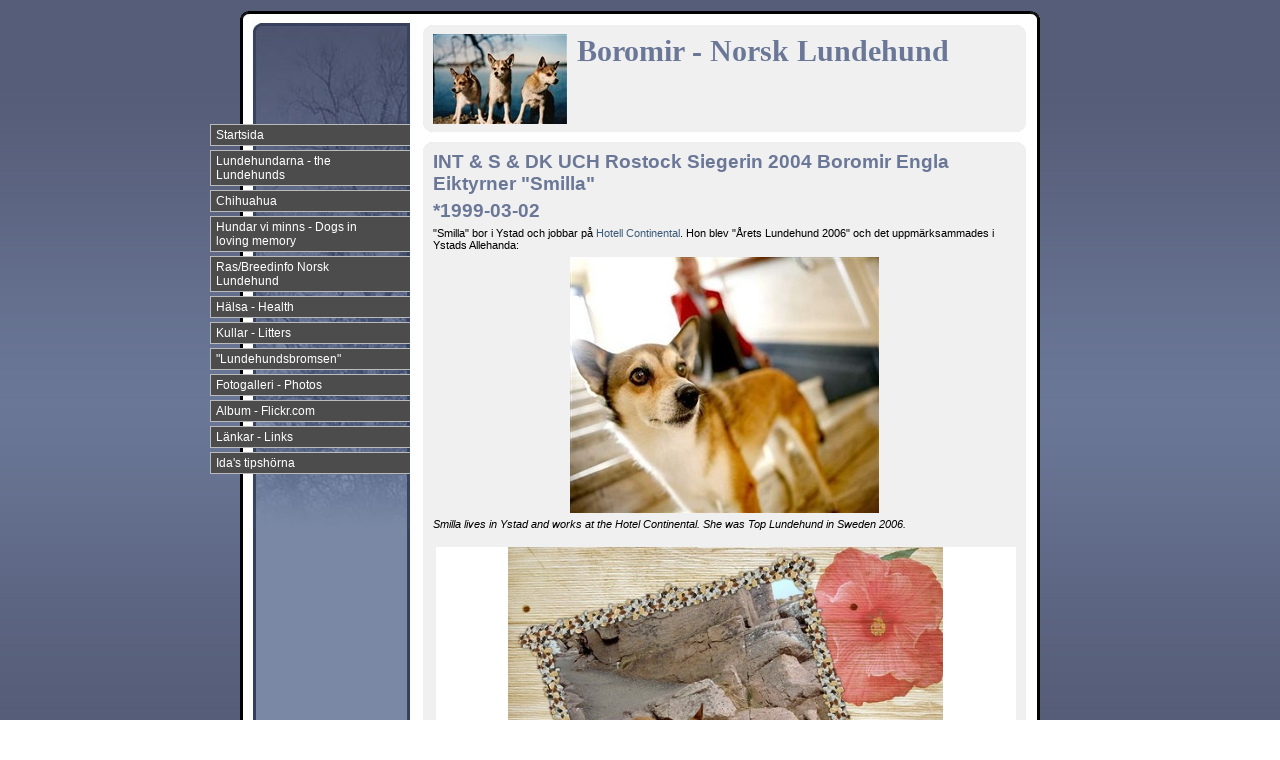

--- FILE ---
content_type: text/html; charset=UTF-8
request_url: http://boromir.dinstudio.se/gallery_75.html
body_size: 9410
content:

<!DOCTYPE html PUBLIC "-//W3C//DTD XHTML 1.0 Transitional//EN" "http://www.w3.org/TR/xhtml1/DTD/xhtml1-transitional.dtd">
<html xmlns="http://www.w3.org/1999/xhtml" xmlns:fb="http://ogp.me/ns/fb#">
<head id="ctl00_head_">
<meta name="description" content=""Smilla" bor i Ystad och jobbar på Hotell Continental. Hon blev "Årets Lundehund 2006" och det uppmärksammades i Ystads Allehanda:  Smilla lives in Ys..." />
<meta property="og:description" content=""Smilla" bor i Ystad och jobbar på Hotell Continental. Hon blev "Årets Lundehund 2006" och det uppmärksammades i Ystads Allehanda:  Smilla lives in Ys..." />
<meta property="og:image" content="http://boromir.dinstudio.se/files/120x120/Smillaystadtidning.jpg" />
<meta property="og:title" content="B. Engla Eiktyrner - Boromir" />
<meta property="og:site_name" content="Boromir" />
<meta property="og:url" content="http://boromir.dinstudio.se/gallery_75.html" />
<link rel="canonical" href="http://boromir.dinstudio.se/gallery_75.html" />
<link id="ctl00_functionCss_" rel="stylesheet" href="/resources/4.4/functions/global.css" type="text/css" media="all"></link>
<link id="ctl00_templateCss_" rel="stylesheet" href="/resources/4.4/templates/autumn/style.css" type="text/css" media="all"></link>
<link id="ctl00_contentCss_" rel="stylesheet" href="/resources/4.4/templates/autumn/content.css" type="text/css" media="all"></link>
<link id="ctl00_themeCss_" rel="stylesheet" href="/resources/4.4/templates/autumn/blue/style.css" type="text/css" media="all"></link>


<link id="ctl00_customBackgroundCss_" rel="stylesheet" href="custom-background.css?t=" type="text/css" media="all"></link>
<link id="ctl00_customContentCss_" rel="stylesheet" href="custom-content.css?t=" type="text/css" media="all"></link>
<link id="ctl00_customStyleCss_" rel="stylesheet" href="custom-style.css?t=638267897991828359" type="text/css" media="all"></link>
<title>
	B. Engla Eiktyrner - Boromir
</title><meta http-equiv="Content-Type" content="text/html; charset=utf-8" />
    <script type="text/javascript" src="/resources/scripts/jquery-1.4.1.min.js"></script>
    <script type="text/javascript" src="/resources/scripts/jquery.ui-1.7.2/js/jquery-ui-1.7.2.custom.min.js"></script>
    <script type="text/javascript" src="/resources/scripts/jquery.ui-1.7.2/js/jquery-ui-i18n.js"></script>
    <script type="text/javascript" src="/resources/scripts/jquery.tools.min.js"></script>
    <script type="text/javascript" src="/resources/scripts/gallery/jquery.hotkeys-0.7.8.js"></script>
    <script type="text/javascript" src="/resources/scripts/gallery/jquery.easing.1.3.js"></script>
    <script type="text/javascript" src="/resources/scripts/gallery/jquery.ds.animate.clip-1.0.js"></script>
    <script type="text/javascript" src="/resources/scripts/gallery/jquery.ds.imageview-1.2.js"></script>
    <script type="text/javascript" src="/resources/scripts/gallery/jquery.ds.transition-1.0.1.js"></script>
    <script type="text/javascript" src="/resources/scripts/gallery/jquery.ds.fixiebackground-1.0.js"></script>

<!--[if lte IE 6]>
<script type="text/javascript" src="/resources/scripts/selectivizr-min.js"></script>
<script type="text/javascript" src="/resources/scripts/fixie6/jquery.ifixpng2-3.1.2.js"></script>
<script type="text/javascript">
$(function(){
    $.ifixpng('/resources/scripts/fixie6/blank.gif');
    $('img[src$=.png]').ifixpng();
});
</script>
<![endif]-->

</head>
<body>
    <div id="fb-root"></div>
    <form name="aspnetForm" method="post" action="#" id="aspnetForm">
<div>
<input type="hidden" name="__VIEWSTATE" id="__VIEWSTATE" value="/wEPDwUKLTcwMjg3NTU0NGRk" />
</div>


<script src="/resources/scripts/counter-1.1.js" type="text/javascript"></script>
    
    
    
    
    
    
        <div class="Container">
            <div class="ctl">
            </div>
            <div class="ctr">
            </div>
            <div class="cbody">
                <div class="ctclear">
                </div>



		        <table class="ContainerTable">
			        <tr>
				        <td class="NavigatorColumn">
                            <div class="NavigatorContainer">
                                <div id="ctl00_PageMenu" class="PageMenu">
	<div class="Padding">
		<script type="text/javascript">
				
                //<![CDATA[
                $(function() {
                    $("ul.DropMenu li" || "ul.TemplateMenu li").mouseover(function() {
                        $(this).addClass("sfhover");
                    }).mouseout(function() {
                        $(this).removeClass("sfhover");
                    });

                    var current;
                    var r = new RegExp("^(?:(http(s?))\:\/\/[^/?#]+)(\/[^\r\n]*)");
                    if (r.exec(location.href))
                        current = RegExp.$3;
                    if (current == "/" || current.indexOf("index.html") > -1)
                        $("ul.DropMenu a:first, ul.TemplateMenu a:first").parent().addClass("active").siblings().removeClass("active");
                    else
                        $("ul.DropMenu a[href='" + current + "'], ul.TemplateMenu a[href='" + current + "']").parent().addClass("active").siblings().removeClass("active");
                });
                //]]>

		</script>
		<ul id="ctl00_MainMenu" class="DropMenu">
			<li><a href="/news_1.html" class="toplevel">Startsida</a></li>
			<li><a href="/empty_12.html" class="toplevel">Lundehundarna - the Lundehunds</a><ul>
				<li><a href="/gallery_133.html">Boromir Laura Lurifaxe</a></li>
				<li><a href="/gallery_136.html">Boromir Biggles Blingfaxe</a></li>
				<li><a href="/gallery_138.html">Boromir Gissa Glitterfaxe</a></li>
				<li><a href="/gallery_145.html">Boromir Penny Phantomfaxe</a></li>
				<li><a href="/gallery_149.html">Boromir Jutta Jinxfaxe</a></li>

			</ul></li>
			<li><a href="/empty_100.html" class="toplevel">Chihuahua</a></li>
			<li><a href="/empty_13.html" class="toplevel">Hundar vi minns - Dogs in loving memory</a><ul>
				<li><a href="/gallery3_36.html">Tessan</a></li>
				<li><a href="/gallery3_38.html">Backängens Fredrika</a></li>
				<li><a href="/gallery3_39.html">Amanda</a></li>
				<li><a href="/gallery3_40.html">Boromir Anni-Adele</a></li>
				<li><a href="/gallery3_42.html">Boromir Olga-Ofelia</a></li>
				<li><a href="/gallery3_44.html">Boromir Irma Isabeau</a></li>
				<li><a href="/gallery2_43.html">Boromir Hedvig</a></li>
				<li><a href="/gallery3_56.html">Boromir Hilda</a></li>
				<li><a href="/gallery3_54.html">Boromir Tekla Trollfaxe</a></li>
				<li><a href="/gallery_94.html">Boromir Målfrid Månfaxe</a></li>
				<li><a href="/gallery_95.html">Boromir Iris Isfaxe</a></li>
				<li><a href="/gallery_96.html">Boromir Helle</a></li>
				<li><a href="/gallery1_31.html">Bullterriern "Maxi"</a></li>
				<li><a href="/gallery_97.html">Mad About Extravagance</a></li>
				<li><a href="/gallery_120.html" class="parent">Vingheias Indra</a><ul>
					<li><a href="/empty_125.html">Ida's utställningsresultat</a></li>

				</ul></li>
				<li><a href="/gallery_117.html">Boromir Igor Isfaxe</a></li>
				<li><a href="/gallery_98.html">Neta's Ark Cici</a></li>
				<li><a href="/gallery_123.html" class="parent">Eriksro Bright Boromir</a><ul>
					<li><a href="/empty_124.html">Mio's utställningsresultat</a></li>

				</ul></li>
				<li><a href="/gallery_101.html">Boromir Morris Minifaxe</a></li>

			</ul></li>
			<li><a href="/empty_32.html" class="toplevel">Ras/Breedinfo Norsk Lundehund</a></li>
			<li><a href="/empty_59.html" class="toplevel">Hälsa - Health</a><ul>
				<li><a href="/empty_58.html">Lundehundens hälsa</a></li>
				<li><a href="/empty_60.html">Parasiter</a></li>
				<li><a href="/empty_61.html">Hem-apotek</a></li>

			</ul></li>
			<li><a href="/empty_15.html" class="toplevel">Kullar - Litters</a><ul>
				<li><a href="/gallery_151.html">Kull / Litter 17</a></li>
				<li><a href="/gallery_146.html">Kull / Litter 16</a></li>
				<li><a href="/gallery_139.html" class="parent">Kull / Litter 15</a><ul>
					<li><a href="/gallery_141.html">Boromir Gissa Glitterfaxe</a></li>
					<li><a href="/gallery_140.html">Boromir Milla Magifaxe</a></li>

				</ul></li>
				<li><a href="/gallery_135.html">Kull / Litter 14</a></li>
				<li><a href="/gallery_132.html">Kull / Litter 13</a></li>
				<li><a href="/gallery_129.html">Kull / Litter 12 Bullterrier</a></li>
				<li><a href="/gallery_106.html" class="parent">Kull / Litter 11 Bullterrier</a><ul>
					<li><a href="/gallery_107.html">B. Dexter Drömfaxe</a></li>
					<li><a href="/gallery_109.html">B. Milton Molnfaxe</a></li>
					<li><a href="/gallery_110.html">B. Igor Isfaxe</a></li>
					<li><a href="/gallery_111.html">B. Ernst Eldfaxe</a></li>
					<li><a href="/gallery_113.html">B. Milda Muminfaxe</a></li>
					<li><a href="/gallery_108.html">B. Heidi Hasselfaxe</a></li>
					<li><a href="/gallery_112.html">B. Greta Garbofaxe</a></li>
					<li><a href="/gallery_114.html">B. Smilla Sagofaxe</a></li>
					<li><a href="/gallery_115.html">B. Kristina Karamellfaxe</a></li>

				</ul></li>
				<li><a href="/empty_102.html">Kull / Litter 10 Chihuahua</a></li>
				<li><a href="/gallery3_62.html" class="parent">Kull / Litter 9</a><ul>
					<li><a href="/gallery_92.html">B. Felix Frostfaxe</a></li>
					<li><a href="/empty_93.html">B. Iris Isfaxe</a></li>

				</ul></li>
				<li><a href="/gallery3_45.html" class="parent">Kull / Litter 8 </a><ul>
					<li><a href="/gallery_87.html">B. Zacko</a></li>
					<li><a href="/gallery_88.html">B. Loki Trygg</a></li>
					<li><a href="/gallery_89.html">B. Lissla</a></li>
					<li><a href="/empty_90.html">B. Helle</a></li>
					<li><a href="/empty_91.html">B. Hilda</a></li>

				</ul></li>
				<li><a href="/gallery3_46.html" class="parent">Kull / Litter 7 </a><ul>
					<li><a href="/gallery_83.html">B. Herman</a></li>
					<li><a href="/gallery_84.html">B. Helga</a></li>
					<li><a href="/gallery_86.html">B. Hedvig</a></li>

				</ul></li>
				<li><a href="/gallery2_47.html">Kull / Litter 6 (Tekla)</a></li>
				<li><a href="/gallery3_48.html" class="parent">Kull / Litter 5</a><ul>
					<li><a href="/gallery_81.html">B. Tasse Lasse</a></li>
					<li><a href="/gallery_82.html">B. Tasse Maja</a></li>

				</ul></li>
				<li><a href="/gallery3_49.html" class="parent">Kull / Litter 4 </a><ul>
					<li><a href="/gallery_78.html">B. Elsa Eisengrim</a></li>
					<li><a href="/gallery_79.html">B. Miranda Mångull</a></li>
					<li><a href="/gallery_80.html">B. Sissel Stjernfaxe</a></li>

				</ul></li>
				<li><a href="/gallery3_50.html" class="parent">Kull / Litter 3 </a><ul>
					<li><a href="/gallery_75.html">B. Engla Eiktyrner</a></li>
					<li><a href="/gallery_76.html">B. Elva Eldrimner</a></li>
					<li><a href="/gallery_77.html">B. Målfrid Månfaxe</a></li>

				</ul></li>
				<li><a href="/gallery3_51.html" class="parent">Kull / Litter 2 </a><ul>
					<li><a href="/gallery_72.html">B. Håvard Hrimner</a></li>
					<li><a href="/gallery_73.html">B. Hugo Hrimfaxe</a></li>
					<li><a href="/gallery_74.html">B. Irma Isabeau</a></li>

				</ul></li>
				<li><a href="/gallery3_52.html" class="parent">Kull / Litter 1 </a><ul>
					<li><a href="/gallery_69.html">B. Anni-Adele</a></li>
					<li><a href="/gallery_70.html">B. Olga-Ofelia</a></li>
					<li><a href="/gallery_71.html">B. Unni-Ursula</a></li>

				</ul></li>

			</ul></li>
			<li><a href="/page_143.html" class="toplevel">"Lundehundsbromsen"</a></li>
			<li><a href="/gallery_99.html" class="toplevel">Fotogalleri - Photos</a></li>
			<li><a href="/empty_63.html" class="toplevel">Album - Flickr.com</a></li>
			<li><a href="/empty_122.html" class="toplevel">Länkar - Links</a></li>
			<li><a href="/empty_126.html" class="toplevel">Ida's tipshörna</a></li>

		</ul>
	</div>
</div>
                            </div>
				        </td>
				        <td class="ContentColumn">



                            <div class="ContentContainer">
                                <div class="ContentHeader">
                                    <div class="btl">
                                    </div>
                                    <div class="btr">
                                    </div>
                                    <div class="bbody">
                                        <div class="btclear">
                                        </div>
                                        <div class="PageHeader">
                                            <div id="ctl00_PageLogo" class="LogoField">
	<a href="/news_1.html"><img src="files/573x90/boromir0001.jpg" title="Boromir" alt="Boromir" /></a>
</div>
                                            <div id="ctl00_PageTitle" class="HeaderField">
	<h1><span style="font-family: andale mono,times;">Boromir - Norsk Lundehund</span></h1>
</div>
                                        </div>
                                        <div class="bbclear">
                                        </div>
                                    </div>
                                    <div class="bbl">
                                    </div>
                                    <div class="bbr">
                                    </div>
                                </div>
                                <div class="ContentBody">
                                    <div class="btl">
                                    </div>
                                    <div class="btr">
                                    </div>
                                    <div class="bbody">
                                        <div class="btclear">
                                        </div>

    
    
    
    
    <div class="ImageGallery">
        <div class="HeadlineTextContainer">
            

<div id="ctl00_contentPlaceHolder__B0" style="">
    
    
    <div class="ParagraphContainer">
        <div class="ParagraphContainerTop">
        </div>
        <div id="ctl00_contentPlaceHolder__B0_txtTiny_static"><h1><span style="font-family: arial,helvetica,sans-serif;"><span style="font-size: 14pt;">INT &amp; S &amp; DK UCH Rostock Siegerin 2004 Boromir Engla Eiktyrner "Smilla"</span></span></h1>
<h1><span style="font-family: arial,helvetica,sans-serif;"><span style="font-size: 14pt;">*1999-03-02</span></span></h1></div>
        
        
        <div class="ParagraphContainerBottom">
        </div>
    </div>
</div>

        </div>
        <div class="BodyTextContainer">
            <div class="BodyTextContainerTop">
            </div>
            

<div id="ctl00_contentPlaceHolder__B1" style="">
    
    
    <div class="ParagraphContainer">
        <div class="ParagraphContainerTop">
        </div>
        <div id="ctl00_contentPlaceHolder__B1_txtTiny_static"><p style="text-align: left;">"Smilla" bor i Ystad och jobbar p&aring; <a title="http://www.hotelcontinental-ystad.se/" href="http://www.hotelcontinental-ystad.se/" target="_blank">Hotell Continental</a>. Hon blev "&Aring;rets Lundehund 2006" och det uppm&auml;rksammades i Ystads Allehanda:</p>
<p style="text-align: center;"><a title="http://www.ystadsallehanda.se/article/20070823/YSTAD/708230061/1366" href="http://www.ystadsallehanda.se/article/20070823/YSTAD/708230061/1366" target="_blank"><img id="4d7ea180-19ac-42ea-aa70-05ad848b4959" src="files/309x256/Smillaystadtidning.jpg" border="0" alt="" /></a></p>
<p style="text-align: left;"><em>Smilla lives in Ystad and works at the Hotel Continental. She was Top Lundehund in Sweden 2006.</em></p></div>
        
        
        <div class="ParagraphContainerBottom">
        </div>
    </div>
</div>

            <div class="BodyTextContainerBottom">
            </div>
        </div>
        
<input type="hidden" id="hdnWebspaceId" value="71f47610-50e9-47a2-8a77-fca316c839fd"/>
<input type="hidden" id="hdnPageId" value="9e945d76-320e-4a41-ad2d-4c8aa2d80ee4"/>


<script type="text/javascript" src="/resources/scripts/gallery/jquery.ds.pager-1.0.1.js"></script>
<script type="text/javascript" src="/resources/scripts/jquery.insertatcaret.js"></script>
<script type="text/javascript" src="/resources/scripts/jsr_class.js"></script>
<script type="text/javascript">
//<![CDATA[
    $("body").prepend("<style>table.GalleryTable tr.GalleryImagesRow {display: none;}</style>");
//]]>
</script>
<div id="ctl00_contentPlaceHolder__B2_hldLayout">
	<div id="ctl00_contentPlaceHolder__B2_ctl03_divLayout" class="Gallery8" columns="12" thumbsize="50x50">
    <div class="GalleryContainerTop">
    </div>
    <div class="GalleryContainerMiddle">
        <table class="GalleryContainer">
            <tr>
                <td class="FullviewContainer">
                    <div class="Fullview">
                        <div class="FullviewContainerTop">
                        </div>
                        <div class="FullviewContainerMiddle">
                            <div class="FullviewImage">
                                <div class="FullviewImageBackground">
                                    <div>
                                        <img id="ds-inline-image" class="ds-image" src="/resources/functions/images/empty-pixel.gif" alt="" galleryimg="no" /></div>
                                </div>
                            </div>
                            <table class="FullviewControls">
                                <tr>
                                    <td class="FullviewSlideshow">
                                        <a href="javascript://" id="ds-inline-play" class="ds-play" alt=""></a><a href="javascript://" id="ds-inline-pause"
                                            class="disabled ds-pause" alt=""></a>
                                    </td>
                                    <td>
                                        <div class="FullviewNavigation">
                                            <a href="javascript://" id="ds-inline-previous" class="ds-previous"></a><span class="FullviewPageNumbers"><span
                                                id="ds-inline-image-number" class="ds-image-number"></span> / <span id="ds-inline-total-number" class="ds-total-number">
                                                </span></span> <a href="javascript://" id="ds-inline-next" class="ds-next"></a>
                                        </div>
                                    </td>
                                    <td class="FullviewFullscreen">
                                        <a href="javascript://" id="ds-inline-fullscreen" class="ds-fullscreen"></a>
                                    </td>
                                </tr>
                            </table>
                            <div class="FullviewDescription" id="ds-inline-description" class="ds-description">
                                <p>
                                    &nbsp;</p>
                            </div>
                        </div>
                        <div class="FullviewContainerBottom">
                        </div>
                    </div>
                </td>
            </tr>
            <tr>
                <td class="ThumbContainer">
                    <table class="GalleryTable">
                        <tbody>
                            
                                    <tr class="GalleryImagesRow">
                                        
                                                <td class="GalleryCell">
                                                    <div id="ctl00_contentPlaceHolder__B2_ctl03_rptRows_ctl00_rptEntries_ctl00_pnlImage">
		
                                                        <div class="ImageContainer">
                                                            <div class="ImageContainerTop">
                                                            </div>
                                                            <div class="ImageContainerMiddle">
                                                                <a class="ImageLink" id="0-imagelink" href="files/Smillabornholmframe.jpg">
                                                                    <img src="files/50x50/Smillabornholmframe.jpg" alt="Smillabornholmframe.jpg" /></a>
                                                            </div>
                                                            <div class="ImageContainerBottom">
                                                            </div>
                                                        </div>
                                                        <div class="ParagraphContainer">
                                                            <div class="ParagraphContainerTop">
                                                            </div>
                                                            <div class="ParagraphContainerMiddle">
                                                                <div class="GalleryImageDescription">
                                                                    <div id="0-description">
                                                                        <p>Smilla i Bornholm, maj 2011. Foto &copy;ATG</p>
                                                                    </div>
                                                                    <div id="cce7fbc0-fa43-4c7d-8b21-55bdbec3f905" class="GalleryComments" style="display: none;">
                                                                        


                                                                    </div>
                                                                </div>
                                                            </div>
                                                            <div class="ParagraphContainerBottom">
                                                            </div>
                                                        </div>
                                                    
	</div>
                                                </td>
                                            
                                                <td class="GalleryColumnPadding">
                                                </td>
                                            
                                                <td class="GalleryCell">
                                                    <div id="ctl00_contentPlaceHolder__B2_ctl03_rptRows_ctl00_rptEntries_ctl02_pnlImage">
		
                                                        <div class="ImageContainer">
                                                            <div class="ImageContainerTop">
                                                            </div>
                                                            <div class="ImageContainerMiddle">
                                                                <a class="ImageLink" id="1-imagelink" href="files/IMG_4126.JPG">
                                                                    <img src="files/50x50/IMG_4126.JPG" alt="IMG_4126.JPG" /></a>
                                                            </div>
                                                            <div class="ImageContainerBottom">
                                                            </div>
                                                        </div>
                                                        <div class="ParagraphContainer">
                                                            <div class="ParagraphContainerTop">
                                                            </div>
                                                            <div class="ParagraphContainerMiddle">
                                                                <div class="GalleryImageDescription">
                                                                    <div id="1-description">
                                                                        <p>Smilla v&aring;ren 2011</p>
                                                                    </div>
                                                                    <div id="a79c4386-a3f3-4eac-8eb7-73b6298f7ab0" class="GalleryComments" style="display: none;">
                                                                        


                                                                    </div>
                                                                </div>
                                                            </div>
                                                            <div class="ParagraphContainerBottom">
                                                            </div>
                                                        </div>
                                                    
	</div>
                                                </td>
                                            
                                                <td class="GalleryColumnPadding">
                                                </td>
                                            
                                                <td class="GalleryCell">
                                                    <div id="ctl00_contentPlaceHolder__B2_ctl03_rptRows_ctl00_rptEntries_ctl04_pnlImage">
		
                                                        <div class="ImageContainer">
                                                            <div class="ImageContainerTop">
                                                            </div>
                                                            <div class="ImageContainerMiddle">
                                                                <a class="ImageLink" id="2-imagelink" href="files/smillnewyear.jpg">
                                                                    <img src="files/50x50/smillnewyear.jpg" alt="smillnewyear.jpg" /></a>
                                                            </div>
                                                            <div class="ImageContainerBottom">
                                                            </div>
                                                        </div>
                                                        <div class="ParagraphContainer">
                                                            <div class="ParagraphContainerTop">
                                                            </div>
                                                            <div class="ParagraphContainerMiddle">
                                                                <div class="GalleryImageDescription">
                                                                    <div id="2-description">
                                                                        <p>Smilla 2010</p>
                                                                    </div>
                                                                    <div id="8b7edfb0-abb2-4425-86de-ec690890c162" class="GalleryComments" style="display: none;">
                                                                        


                                                                    </div>
                                                                </div>
                                                            </div>
                                                            <div class="ParagraphContainerBottom">
                                                            </div>
                                                        </div>
                                                    
	</div>
                                                </td>
                                            
                                                <td class="GalleryColumnPadding">
                                                </td>
                                            
                                                <td class="GalleryCell">
                                                    <div id="ctl00_contentPlaceHolder__B2_ctl03_rptRows_ctl00_rptEntries_ctl06_pnlImage">
		
                                                        <div class="ImageContainer">
                                                            <div class="ImageContainerTop">
                                                            </div>
                                                            <div class="ImageContainerMiddle">
                                                                <a class="ImageLink" id="3-imagelink" href="files/smilla.jpg">
                                                                    <img src="files/50x50/smilla.jpg" alt="smilla.jpg" /></a>
                                                            </div>
                                                            <div class="ImageContainerBottom">
                                                            </div>
                                                        </div>
                                                        <div class="ParagraphContainer">
                                                            <div class="ParagraphContainerTop">
                                                            </div>
                                                            <div class="ParagraphContainerMiddle">
                                                                <div class="GalleryImageDescription">
                                                                    <div id="3-description">
                                                                        <p>Smilla i Ystad.</p>
<p>Smilla in Ystad.</p>
                                                                    </div>
                                                                    <div id="7cfe967e-f45f-47b7-bf05-be3caf497585" class="GalleryComments" style="display: none;">
                                                                        


                                                                    </div>
                                                                </div>
                                                            </div>
                                                            <div class="ParagraphContainerBottom">
                                                            </div>
                                                        </div>
                                                    
	</div>
                                                </td>
                                            
                                                <td class="GalleryColumnPadding">
                                                </td>
                                            
                                                <td class="GalleryCell">
                                                    <div id="ctl00_contentPlaceHolder__B2_ctl03_rptRows_ctl00_rptEntries_ctl08_pnlImage">
		
                                                        <div class="ImageContainer">
                                                            <div class="ImageContainerTop">
                                                            </div>
                                                            <div class="ImageContainerMiddle">
                                                                <a class="ImageLink" id="4-imagelink" href="files/livsnjutarsmilla.jpg">
                                                                    <img src="files/50x50/livsnjutarsmilla.jpg" alt="livsnjutarsmilla.jpg" /></a>
                                                            </div>
                                                            <div class="ImageContainerBottom">
                                                            </div>
                                                        </div>
                                                        <div class="ParagraphContainer">
                                                            <div class="ParagraphContainerTop">
                                                            </div>
                                                            <div class="ParagraphContainerMiddle">
                                                                <div class="GalleryImageDescription">
                                                                    <div id="4-description">
                                                                        <p>En riktig livsnjutare!</p>
<p><em>Just enjoying life...</em></p>
                                                                    </div>
                                                                    <div id="abbb15b7-3cba-47d3-8c8f-18015d451dbf" class="GalleryComments" style="display: none;">
                                                                        


                                                                    </div>
                                                                </div>
                                                            </div>
                                                            <div class="ParagraphContainerBottom">
                                                            </div>
                                                        </div>
                                                    
	</div>
                                                </td>
                                            
                                                <td class="GalleryColumnPadding">
                                                </td>
                                            
                                                <td class="GalleryCell">
                                                    <div id="ctl00_contentPlaceHolder__B2_ctl03_rptRows_ctl00_rptEntries_ctl10_pnlImage">
		
                                                        <div class="ImageContainer">
                                                            <div class="ImageContainerTop">
                                                            </div>
                                                            <div class="ImageContainerMiddle">
                                                                <a class="ImageLink" id="5-imagelink" href="files/smillbed.jpg">
                                                                    <img src="files/50x50/smillbed.jpg" alt="smillbed.jpg" /></a>
                                                            </div>
                                                            <div class="ImageContainerBottom">
                                                            </div>
                                                        </div>
                                                        <div class="ParagraphContainer">
                                                            <div class="ParagraphContainerTop">
                                                            </div>
                                                            <div class="ParagraphContainerMiddle">
                                                                <div class="GalleryImageDescription">
                                                                    <div id="5-description">
                                                                        <p>Sk&ouml;nt att ta igen sig efter en h&aring;rd dag p&aring; jobbet!</p>
<p><em>After work.</em></p>
                                                                    </div>
                                                                    <div id="c9431f89-4a91-4881-bc8e-6097625b69fb" class="GalleryComments" style="display: none;">
                                                                        


                                                                    </div>
                                                                </div>
                                                            </div>
                                                            <div class="ParagraphContainerBottom">
                                                            </div>
                                                        </div>
                                                    
	</div>
                                                </td>
                                            
                                                <td class="GalleryColumnPadding">
                                                </td>
                                            
                                                <td class="GalleryCell">
                                                    <div id="ctl00_contentPlaceHolder__B2_ctl03_rptRows_ctl00_rptEntries_ctl12_pnlImage">
		
                                                        <div class="ImageContainer">
                                                            <div class="ImageContainerTop">
                                                            </div>
                                                            <div class="ImageContainerMiddle">
                                                                <a class="ImageLink" id="6-imagelink" href="files/sheepsmilla.jpg">
                                                                    <img src="files/50x50/sheepsmilla.jpg" alt="sheepsmilla.jpg" /></a>
                                                            </div>
                                                            <div class="ImageContainerBottom">
                                                            </div>
                                                        </div>
                                                        <div class="ParagraphContainer">
                                                            <div class="ParagraphContainerTop">
                                                            </div>
                                                            <div class="ParagraphContainerMiddle">
                                                                <div class="GalleryImageDescription">
                                                                    <div id="6-description">
                                                                        <p>Vad pysslar hon med?</p>
<p><em>What is she doing?</em></p>
                                                                    </div>
                                                                    <div id="7be1ae07-54fa-4b53-8054-1886fa3610c9" class="GalleryComments" style="display: none;">
                                                                        


                                                                    </div>
                                                                </div>
                                                            </div>
                                                            <div class="ParagraphContainerBottom">
                                                            </div>
                                                        </div>
                                                    
	</div>
                                                </td>
                                            
                                                <td class="GalleryColumnPadding">
                                                </td>
                                            
                                                <td class="GalleryCell">
                                                    <div id="ctl00_contentPlaceHolder__B2_ctl03_rptRows_ctl00_rptEntries_ctl14_pnlImage">
		
                                                        <div class="ImageContainer">
                                                            <div class="ImageContainerTop">
                                                            </div>
                                                            <div class="ImageContainerMiddle">
                                                                <a class="ImageLink" id="7-imagelink" href="files/panoramasmilli.jpg">
                                                                    <img src="files/50x50/panoramasmilli.jpg" alt="panoramasmilli.jpg" /></a>
                                                            </div>
                                                            <div class="ImageContainerBottom">
                                                            </div>
                                                        </div>
                                                        <div class="ParagraphContainer">
                                                            <div class="ParagraphContainerTop">
                                                            </div>
                                                            <div class="ParagraphContainerMiddle">
                                                                <div class="GalleryImageDescription">
                                                                    <div id="7-description">
                                                                        <p>Smilla i Sandhammaren.</p>
                                                                    </div>
                                                                    <div id="124f9a96-41cf-4097-83fc-6d3ed5ac55d9" class="GalleryComments" style="display: none;">
                                                                        


                                                                    </div>
                                                                </div>
                                                            </div>
                                                            <div class="ParagraphContainerBottom">
                                                            </div>
                                                        </div>
                                                    
	</div>
                                                </td>
                                            
                                                <td class="GalleryColumnPadding">
                                                </td>
                                            
                                                <td class="GalleryCell">
                                                    <div id="ctl00_contentPlaceHolder__B2_ctl03_rptRows_ctl00_rptEntries_ctl16_pnlImage">
		
                                                        <div class="ImageContainer">
                                                            <div class="ImageContainerTop">
                                                            </div>
                                                            <div class="ImageContainerMiddle">
                                                                <a class="ImageLink" id="8-imagelink" href="files/rockseasmilla.jpg">
                                                                    <img src="files/50x50/rockseasmilla.jpg" alt="rockseasmilla.jpg" /></a>
                                                            </div>
                                                            <div class="ImageContainerBottom">
                                                            </div>
                                                        </div>
                                                        <div class="ParagraphContainer">
                                                            <div class="ParagraphContainerTop">
                                                            </div>
                                                            <div class="ParagraphContainerMiddle">
                                                                <div class="GalleryImageDescription">
                                                                    <div id="8-description">
                                                                        <p>Smilla njuter av utsikten.</p>
<p><em>Smilla enjoys the view.</em></p>
                                                                    </div>
                                                                    <div id="6c6abb5f-598e-41d7-9443-7bb5e76601b7" class="GalleryComments" style="display: none;">
                                                                        


                                                                    </div>
                                                                </div>
                                                            </div>
                                                            <div class="ParagraphContainerBottom">
                                                            </div>
                                                        </div>
                                                    
	</div>
                                                </td>
                                            
                                                <td class="GalleryColumnPadding">
                                                </td>
                                            
                                                <td class="GalleryCell">
                                                    <div id="ctl00_contentPlaceHolder__B2_ctl03_rptRows_ctl00_rptEntries_ctl18_pnlImage">
		
                                                        <div class="ImageContainer">
                                                            <div class="ImageContainerTop">
                                                            </div>
                                                            <div class="ImageContainerMiddle">
                                                                <a class="ImageLink" id="9-imagelink" href="files/rocksmillis.jpg">
                                                                    <img src="files/50x50/rocksmillis.jpg" alt="rocksmillis.jpg" /></a>
                                                            </div>
                                                            <div class="ImageContainerBottom">
                                                            </div>
                                                        </div>
                                                        <div class="ParagraphContainer">
                                                            <div class="ParagraphContainerTop">
                                                            </div>
                                                            <div class="ParagraphContainerMiddle">
                                                                <div class="GalleryImageDescription">
                                                                    <div id="9-description">
                                                                        <p>Smillas favoritsyssels&auml;ttning - att kl&auml;ttra i berg.</p>
<p><em>Smilla likes to climb.</em></p>
                                                                    </div>
                                                                    <div id="344b7c70-86a2-4cd1-80b1-5f683fcefe60" class="GalleryComments" style="display: none;">
                                                                        


                                                                    </div>
                                                                </div>
                                                            </div>
                                                            <div class="ParagraphContainerBottom">
                                                            </div>
                                                        </div>
                                                    
	</div>
                                                </td>
                                            
                                                <td class="GalleryColumnPadding">
                                                </td>
                                            
                                                <td class="GalleryCell">
                                                    <div id="ctl00_contentPlaceHolder__B2_ctl03_rptRows_ctl00_rptEntries_ctl20_pnlImage">
		
                                                        <div class="ImageContainer">
                                                            <div class="ImageContainerTop">
                                                            </div>
                                                            <div class="ImageContainerMiddle">
                                                                <a class="ImageLink" id="10-imagelink" href="files/smillgryt.jpg">
                                                                    <img src="files/50x50/smillgryt.jpg" alt="smillgryt.jpg" /></a>
                                                            </div>
                                                            <div class="ImageContainerBottom">
                                                            </div>
                                                        </div>
                                                        <div class="ParagraphContainer">
                                                            <div class="ParagraphContainerTop">
                                                            </div>
                                                            <div class="ParagraphContainerMiddle">
                                                                <div class="GalleryImageDescription">
                                                                    <div id="10-description">
                                                                        <p>Att unders&ouml;ka gryt &auml;r ocks&aring; kul - det har sl&auml;kten l&auml;rt henne.</p>
<p><em>Who lives here?</em></p>
                                                                    </div>
                                                                    <div id="d161d3be-706a-4e11-accf-8408016abd2f" class="GalleryComments" style="display: none;">
                                                                        


                                                                    </div>
                                                                </div>
                                                            </div>
                                                            <div class="ParagraphContainerBottom">
                                                            </div>
                                                        </div>
                                                    
	</div>
                                                </td>
                                            
                                                <td class="GalleryColumnPadding">
                                                </td>
                                            
                                                <td class="GalleryCell">
                                                    <div id="ctl00_contentPlaceHolder__B2_ctl03_rptRows_ctl00_rptEntries_ctl22_pnlImage">
		
                                                        <div class="ImageContainer">
                                                            <div class="ImageContainerTop">
                                                            </div>
                                                            <div class="ImageContainerMiddle">
                                                                <a class="ImageLink" id="11-imagelink" href="files/smillclimb.jpg">
                                                                    <img src="files/50x50/smillclimb.jpg" alt="smillclimb.jpg" /></a>
                                                            </div>
                                                            <div class="ImageContainerBottom">
                                                            </div>
                                                        </div>
                                                        <div class="ParagraphContainer">
                                                            <div class="ParagraphContainerTop">
                                                            </div>
                                                            <div class="ParagraphContainerMiddle">
                                                                <div class="GalleryImageDescription">
                                                                    <div id="11-description">
                                                                        <p>En riktig stenget.</p>
<p><em>Fast forward.</em></p>
                                                                    </div>
                                                                    <div id="f8edb1c9-90be-491f-8309-17252af4c450" class="GalleryComments" style="display: none;">
                                                                        


                                                                    </div>
                                                                </div>
                                                            </div>
                                                            <div class="ParagraphContainerBottom">
                                                            </div>
                                                        </div>
                                                    
	</div>
                                                </td>
                                            
                                    </tr>
                                
                                    <tr class="GalleryRowPadding">
                                        <td colspan="19">
                                        </td>
                                    </tr>
                                
                                    <tr class="GalleryImagesRow">
                                        
                                                <td class="GalleryCell">
                                                    <div id="ctl00_contentPlaceHolder__B2_ctl03_rptRows_ctl02_rptEntries_ctl00_pnlImage">
		
                                                        <div class="ImageContainer">
                                                            <div class="ImageContainerTop">
                                                            </div>
                                                            <div class="ImageContainerMiddle">
                                                                <a class="ImageLink" id="12-imagelink" href="files/cowgirl.jpg">
                                                                    <img src="files/50x50/cowgirl.jpg" alt="cowgirl.jpg" /></a>
                                                            </div>
                                                            <div class="ImageContainerBottom">
                                                            </div>
                                                        </div>
                                                        <div class="ParagraphContainer">
                                                            <div class="ParagraphContainerTop">
                                                            </div>
                                                            <div class="ParagraphContainerMiddle">
                                                                <div class="GalleryImageDescription">
                                                                    <div id="12-description">
                                                                        <p>Smilla som kof&ouml;sare.</p>
<p><em>Cowgirl.</em></p>
                                                                    </div>
                                                                    <div id="a5a12db7-1a3a-44c8-a3a4-9b276afbae8e" class="GalleryComments" style="display: none;">
                                                                        


                                                                    </div>
                                                                </div>
                                                            </div>
                                                            <div class="ParagraphContainerBottom">
                                                            </div>
                                                        </div>
                                                    
	</div>
                                                </td>
                                            
                                                <td class="GalleryColumnPadding">
                                                </td>
                                            
                                                <td class="GalleryCell">
                                                    <div id="ctl00_contentPlaceHolder__B2_ctl03_rptRows_ctl02_rptEntries_ctl02_pnlImage">
		
                                                        <div class="ImageContainer">
                                                            <div class="ImageContainerTop">
                                                            </div>
                                                            <div class="ImageContainerMiddle">
                                                                <a class="ImageLink" id="13-imagelink" href="files/DSC00069.JPG">
                                                                    <img src="files/50x50/DSC00069.JPG" alt="DSC00069.JPG" /></a>
                                                            </div>
                                                            <div class="ImageContainerBottom">
                                                            </div>
                                                        </div>
                                                        <div class="ParagraphContainer">
                                                            <div class="ParagraphContainerTop">
                                                            </div>
                                                            <div class="ParagraphContainerMiddle">
                                                                <div class="GalleryImageDescription">
                                                                    <div id="13-description">
                                                                        <p>Smilla solar tillsammans med grannkatterna.</p>
<p><em>Copycats? Smilla sunbathing with the neighbour cats.</em></p>
                                                                    </div>
                                                                    <div id="19836c1b-c740-4dc6-9d39-3ba897e5b6fc" class="GalleryComments" style="display: none;">
                                                                        


                                                                    </div>
                                                                </div>
                                                            </div>
                                                            <div class="ParagraphContainerBottom">
                                                            </div>
                                                        </div>
                                                    
	</div>
                                                </td>
                                            
                                                <td class="GalleryColumnPadding">
                                                </td>
                                            
                                                <td class="GalleryCell">
                                                    <div id="ctl00_contentPlaceHolder__B2_ctl03_rptRows_ctl02_rptEntries_ctl04_pnlImage">
		
                                                        <div class="ImageContainer">
                                                            <div class="ImageContainerTop">
                                                            </div>
                                                            <div class="ImageContainerMiddle">
                                                                <a class="ImageLink" id="14-imagelink" href="files/DSCN1505.JPG">
                                                                    <img src="files/50x50/DSCN1505.JPG" alt="DSCN1505.JPG" /></a>
                                                            </div>
                                                            <div class="ImageContainerBottom">
                                                            </div>
                                                        </div>
                                                        <div class="ParagraphContainer">
                                                            <div class="ParagraphContainerTop">
                                                            </div>
                                                            <div class="ParagraphContainerMiddle">
                                                                <div class="GalleryImageDescription">
                                                                    <div id="14-description">
                                                                        <p>Smilla visar sin kompis Todd (av rasen Dogo Canario) hur man hittar jordh&aring;lor.</p>
<p><em>Smilla and her friend Todd (Dogo Canario).</em></p>
                                                                    </div>
                                                                    <div id="25324f20-f2fe-40ea-b67a-312f53a02bb0" class="GalleryComments" style="display: none;">
                                                                        


                                                                    </div>
                                                                </div>
                                                            </div>
                                                            <div class="ParagraphContainerBottom">
                                                            </div>
                                                        </div>
                                                    
	</div>
                                                </td>
                                            
                                                <td class="GalleryColumnPadding">
                                                </td>
                                            
                                                <td class="GalleryCell">
                                                    <div id="ctl00_contentPlaceHolder__B2_ctl03_rptRows_ctl02_rptEntries_ctl06_pnlImage">
		
                                                        <div class="ImageContainer">
                                                            <div class="ImageContainerTop">
                                                            </div>
                                                            <div class="ImageContainerMiddle">
                                                                <a class="ImageLink" id="15-imagelink" href="files/DSCN1502.JPG">
                                                                    <img src="files/50x50/DSCN1502.JPG" alt="DSCN1502.JPG" /></a>
                                                            </div>
                                                            <div class="ImageContainerBottom">
                                                            </div>
                                                        </div>
                                                        <div class="ParagraphContainer">
                                                            <div class="ParagraphContainerTop">
                                                            </div>
                                                            <div class="ParagraphContainerMiddle">
                                                                <div class="GalleryImageDescription">
                                                                    <div id="15-description">
                                                                        <p>Snart &auml;r Todd en fullfj&auml;drad Lundehund!</p>
<p><em>Todd will soon be like a Lundehund!</em></p>
                                                                    </div>
                                                                    <div id="edcc125a-3083-4046-8de7-ce28acd1e48d" class="GalleryComments" style="display: none;">
                                                                        


                                                                    </div>
                                                                </div>
                                                            </div>
                                                            <div class="ParagraphContainerBottom">
                                                            </div>
                                                        </div>
                                                    
	</div>
                                                </td>
                                            
                                                <td class="GalleryColumnPadding">
                                                </td>
                                            
                                                <td class="GalleryCell">
                                                    <div id="ctl00_contentPlaceHolder__B2_ctl03_rptRows_ctl02_rptEntries_ctl08_pnlImage">
		
                                                        <div class="ImageContainer">
                                                            <div class="ImageContainerTop">
                                                            </div>
                                                            <div class="ImageContainerMiddle">
                                                                <a class="ImageLink" id="16-imagelink" href="files/DSC00123.jpg">
                                                                    <img src="files/50x50/DSC00123.jpg" alt="DSC00123.jpg" /></a>
                                                            </div>
                                                            <div class="ImageContainerBottom">
                                                            </div>
                                                        </div>
                                                        <div class="ParagraphContainer">
                                                            <div class="ParagraphContainerTop">
                                                            </div>
                                                            <div class="ParagraphContainerMiddle">
                                                                <div class="GalleryImageDescription">
                                                                    <div id="16-description">
                                                                        <p>Smilla semestrar p&aring; Bornholm.</p>
<p><em>Smilla on vacation at Bornholm.</em></p>
                                                                    </div>
                                                                    <div id="39651a9a-4a48-4806-b13e-0c5c4aa14382" class="GalleryComments" style="display: none;">
                                                                        


                                                                    </div>
                                                                </div>
                                                            </div>
                                                            <div class="ParagraphContainerBottom">
                                                            </div>
                                                        </div>
                                                    
	</div>
                                                </td>
                                            
                                                <td class="GalleryColumnPadding">
                                                </td>
                                            
                                                <td class="GalleryCell">
                                                    <div id="ctl00_contentPlaceHolder__B2_ctl03_rptRows_ctl02_rptEntries_ctl10_pnlImage">
		
                                                        <div class="ImageContainer">
                                                            <div class="ImageContainerTop">
                                                            </div>
                                                            <div class="ImageContainerMiddle">
                                                                <a class="ImageLink" id="17-imagelink" href="files/DSC00165.jpg">
                                                                    <img src="files/50x50/DSC00165.jpg" alt="DSC00165.jpg" /></a>
                                                            </div>
                                                            <div class="ImageContainerBottom">
                                                            </div>
                                                        </div>
                                                        <div class="ParagraphContainer">
                                                            <div class="ParagraphContainerTop">
                                                            </div>
                                                            <div class="ParagraphContainerMiddle">
                                                                <div class="GalleryImageDescription">
                                                                    <div id="17-description">
                                                                        <p>Paus.</p>
                                                                    </div>
                                                                    <div id="723e1740-3c47-4fc3-b4ad-71578ec2f2a2" class="GalleryComments" style="display: none;">
                                                                        


                                                                    </div>
                                                                </div>
                                                            </div>
                                                            <div class="ParagraphContainerBottom">
                                                            </div>
                                                        </div>
                                                    
	</div>
                                                </td>
                                            
                                                <td class="GalleryColumnPadding">
                                                </td>
                                            
                                                <td class="GalleryCell">
                                                    <div id="ctl00_contentPlaceHolder__B2_ctl03_rptRows_ctl02_rptEntries_ctl12_pnlImage">
		
                                                        <div class="ImageContainer">
                                                            <div class="ImageContainerTop">
                                                            </div>
                                                            <div class="ImageContainerMiddle">
                                                                <a class="ImageLink" id="18-imagelink" href="files/DSC00184.jpg">
                                                                    <img src="files/50x50/DSC00184.jpg" alt="DSC00184.jpg" /></a>
                                                            </div>
                                                            <div class="ImageContainerBottom">
                                                            </div>
                                                        </div>
                                                        <div class="ParagraphContainer">
                                                            <div class="ParagraphContainerTop">
                                                            </div>
                                                            <div class="ParagraphContainerMiddle">
                                                                <div class="GalleryImageDescription">
                                                                    <div id="18-description">
                                                                        <p>Smilla funderar p&aring; sk&auml;rmflygning som ny hobby...</p>
<p><em>Smilla's new hobby; paragliding...</em></p>
                                                                    </div>
                                                                    <div id="c674e06a-8920-48d6-8ade-41321ec83de9" class="GalleryComments" style="display: none;">
                                                                        


                                                                    </div>
                                                                </div>
                                                            </div>
                                                            <div class="ParagraphContainerBottom">
                                                            </div>
                                                        </div>
                                                    
	</div>
                                                </td>
                                            
                                                <td class="GalleryColumnPadding">
                                                </td>
                                            
                                                <td class="GalleryCell">
                                                    <div id="ctl00_contentPlaceHolder__B2_ctl03_rptRows_ctl02_rptEntries_ctl14_pnlImage">
		
                                                        <div class="ImageContainer">
                                                            <div class="ImageContainerTop">
                                                            </div>
                                                            <div class="ImageContainerMiddle">
                                                                <a class="ImageLink" id="19-imagelink" href="files/DSC00178.jpg">
                                                                    <img src="files/50x50/DSC00178.jpg" alt="DSC00178.jpg" /></a>
                                                            </div>
                                                            <div class="ImageContainerBottom">
                                                            </div>
                                                        </div>
                                                        <div class="ParagraphContainer">
                                                            <div class="ParagraphContainerTop">
                                                            </div>
                                                            <div class="ParagraphContainerMiddle">
                                                                <div class="GalleryImageDescription">
                                                                    <div id="19-description">
                                                                        <p>Semester!</p>
                                                                    </div>
                                                                    <div id="b43210e9-c157-4314-9c7d-6526378077e5" class="GalleryComments" style="display: none;">
                                                                        


                                                                    </div>
                                                                </div>
                                                            </div>
                                                            <div class="ParagraphContainerBottom">
                                                            </div>
                                                        </div>
                                                    
	</div>
                                                </td>
                                            
                                                <td class="GalleryColumnPadding">
                                                </td>
                                            
                                                <td class="GalleryCell">
                                                    <div id="ctl00_contentPlaceHolder__B2_ctl03_rptRows_ctl02_rptEntries_ctl16_pnlImage">
		
                                                        <div class="ImageContainer">
                                                            <div class="ImageContainerTop">
                                                            </div>
                                                            <div class="ImageContainerMiddle">
                                                                <a class="ImageLink" id="20-imagelink" href="files/skyltsmilla.jpg">
                                                                    <img src="files/50x50/skyltsmilla.jpg" alt="skyltsmilla.jpg" /></a>
                                                            </div>
                                                            <div class="ImageContainerBottom">
                                                            </div>
                                                        </div>
                                                        <div class="ParagraphContainer">
                                                            <div class="ParagraphContainerTop">
                                                            </div>
                                                            <div class="ParagraphContainerMiddle">
                                                                <div class="GalleryImageDescription">
                                                                    <div id="20-description">
                                                                        <p>Smilla ligger i skyltf&ouml;nstret hos fris&ouml;ren medan matte f&aring;r h&aring;ret klippt!</p>
<p><em>Smilla is resting in the shop-window at the hairdressers' while her owner getting her hair done.</em></p>
                                                                    </div>
                                                                    <div id="274f621a-5c38-43ee-bbdd-d0915777316e" class="GalleryComments" style="display: none;">
                                                                        


                                                                    </div>
                                                                </div>
                                                            </div>
                                                            <div class="ParagraphContainerBottom">
                                                            </div>
                                                        </div>
                                                    
	</div>
                                                </td>
                                            
                                                <td class="GalleryColumnPadding">
                                                </td>
                                            
                                                <td class="GalleryCell">
                                                    
                                                </td>
                                            
                                                <td class="GalleryColumnPadding">
                                                </td>
                                            
                                                <td class="GalleryCell">
                                                    
                                                </td>
                                            
                                                <td class="GalleryColumnPadding">
                                                </td>
                                            
                                                <td class="GalleryCell">
                                                    
                                                </td>
                                            
                                    </tr>
                                
                        </tbody>
                    </table>
                    <div class="GalleryPagerLinksContainer">
                        <table id="ds-inline-pager" class="GalleryPagerLinks">
                            <tr>
                                <td class="PreviousPage">
                                    <a href="javascript://" id="ds-inline-previous-page"></a>
                                </td>
                                <td class="FirstPage">
                                    <a href="javascript://" id="ds-inline-first-page"></a>
                                </td>
                                <td class="PageNumber">
                                    <a href="javascript://" id="ds-inline-page-number">1</a>
                                </td>
                                <td class="LastPage">
                                    <a href="javascript://" id="ds-inline-last-page"></a>
                                </td>
                                <td class="NextPage">
                                    <a href="javascript://" id="ds-inline-next-page"></a>
                                </td>
                            </tr>
                        </table>
                    </div>
                </td>
            </tr>
        </table>
    </div>
    <div class="GalleryContainerBottom">
    </div>
</div>
<div id="code">

    <script type="text/javascript">
    //<![CDATA[
        $(function() {
            var pager = $('table.GalleryTable').dsPager({
                pageContainer : $("#ds-inline-pager"),
                previous : $("#ds-inline-previous-page"),
                next : $("#ds-inline-next-page"),
                first : $("#ds-inline-first-page"),
                last : $("#ds-inline-last-page"),
                pageNumber : $("#ds-inline-page-number"),
                rowsPerPage: 3,
                itemsPerRow: 12,
                batchSize: 2
            });
            $('a.ImageLink').unbind("click").dsImageView({
                transition: 'fade',
                callback: pager,
                descriptions: $('div.ParagraphContainer > div.ParagraphContainerMiddle > div.GalleryImageDescription'),
                image : $("#ds-inline-image"),
                description : $("#ds-inline-description"),
                previous : $("#ds-inline-previous"),
                imageNumber : $("#ds-inline-image-number"),
                next : $("#ds-inline-next"),
                totalNumber : $("#ds-inline-total-number"),
                play : $("#ds-inline-play"),
                stop : $("#ds-inline-pause"),
                playSpeed: 3000,
                playable: true,
                autoPlay: false
            });
        });
    //]]>
    </script>

</div>

</div>
<div style="display:none;">
    <div id="ds-comment-form" style="display:none;">
        <table class="GalleryCommentFormControl">
            <tr>
                <td colspan="2">
                    <span>Kommentar</span>
                </td>
            </tr>
            <tr>
                <td colspan="2">
                    <textarea class="CommentArea" rows="5" cols="80"></textarea>
                </td>
            </tr>
            <tr>
                <td class="GalleryCommentSmiliesTD">
                    <div class="useSmileys" style="display:none;">
                        <img src="/resources/smilies/16x16/smile.png" alt=":)" />
                        <img src="/resources/smilies/16x16/sad.png" alt=":(" />
                        <img src="/resources/smilies/16x16/happy.png" alt=":D" />
                        <img src="/resources/smilies/16x16/wink.png" alt=";)" />
                        <img src="/resources/smilies/16x16/speechless.png" alt=":|" />
                        <img src="/resources/smilies/16x16/tongue.png" alt=":P" />
                        <img src="/resources/smilies/16x16/sleeping.png" alt="|-)" />
                        <img src="/resources/smilies/16x16/inlove.png" alt="(inlove)" />
                        <img src="/resources/smilies/16x16/surprised.png" alt=":O" />
                        <img src="/resources/smilies/16x16/crying.png" alt=";(" />
                        <img src="/resources/smilies/16x16/angry.png" alt=":@" />
                        <img src="/resources/smilies/16x16/cool.png" alt="8-)" />
                        <img src="/resources/smilies/16x16/sick.png" alt=":S" />
                        <img src="/resources/smilies/16x16/flower.png" alt="(flower)" />
                        <img src="/resources/smilies/16x16/heart.png" alt="(heart)" />
                        <img src="/resources/smilies/16x16/star.png" alt="(star)" />
                    </div>
                </td>
                <td class="GalleryCommentSubmitTD">
                    <input type="button" class="GalleryCommentSubmit" value='Lämna kommentar'
                        title='Klicka här för att lämna en kommentar'/>
                </td>
            </tr>
        </table>
    </div>
</div>

<script type="text/javascript">
    //<![CDATA[

    function updateContent(container, content) {
        container.html(content);
        container.find("div").each(function () {
            var obj = $(this);
            var id = obj.attr("id");
            if (id.length > 0)
                obj.attr("id", "_" + id);
        });
    }

    svr = {
        bObj: null,
        cElem: null,
        entryId: null,

        send: function (area) {
            cElem = area.find("div.GalleryComments");
            entryId = cElem.attr("id").substr(1);
            var webspaceId = $("#hdnWebspaceId").val();
            var pageId = $("#hdnPageId").val();
            var textArea = area.find("textarea");
            var text = textArea.val();
            textArea.val("");

            if (text && text.length > 0) {

                var req = 'http://cms.dinstudio.se/cms/dynamic/__gallery?webspaceId=' + webspaceId + '&pageId=' + pageId + '&blockCode=B2' +
                    '&entryId=' + entryId + '&text=' + text + '&external=true&callback=svr.callback';

                bObj = new JSONscriptRequest(req);
                bObj.buildScriptTag();
                bObj.addScriptTag();
            }
        },

        callback: function (result) {
            if (result) {
                updateContent(cElem, result.Content);
                $("#" + entryId).html(result.Content);
            }
            bObj.removeScriptTag();
        }
    };

    //]]>
</script>

<script type="text/javascript">
    //<![CDATA[

    $(function () {
        function init() {
            var elem = $("div.FullviewDescription");
            if (elem.size() == 0)
                elem = $("div.PopupDescription");
            elem.unbind().click(function (event) {
                var area = $(this);
                var target = $(event.target);
                if (target.is("a")) {
                    return;
                } else if (target.is("input.GalleryCommentSubmit")) {
                    svr.send(area);
                } else if (target.is("div.useSmileys > img")) {
                    var smiley = target.attr("alt");
                    $(this).find("textarea").insertAtCaret(smiley);
                }
                else {
                    target.focus();
                }
                event.preventDefault();
            });
        }

        if ($("#ds-container").size() > 0)
            init();
        else
            $("body").bind("containerLoaded", init);
    });

    //]]>
</script>

    </div>

    
                                        <div class="bbclear">
                                            <div class="ClearBoth"></div>
                                        </div>
                                    </div>
                                    <div class="bbl">
                                    </div>
                                    <div class="bbr">
                                    </div>
                                </div>
                            </div>
                            <div class="End">
                            </div>


				        </td>
			        </tr>
			    </table>


                <div class="ClearBoth"></div>
                <div class="cbclear">
                </div>
            </div>
            <div class="cbl">
            </div>
            <div class="cbr">
            </div>
            <div class="PageFooter">
                <div id="ctl00_PageCopyright" class="CopyrightText">
	<div>
		<p>Copyright &copy; boromir.dinstudio.se All rights reserved.</p>
<!-- START Susnet BES&Ouml;KSREGISTRERINGSKOD -->
<script src="http://susnet.se/susnetstat.js" type="text/javascript"></script>
<script type="text/javascript">// <![CDATA[
susnet_counter_id = 80408;
susnet_security_code = '9d0c0';
susnet_node=0;
register();
// ]]></script>
<!-- SLUT Susnet BES&Ouml;KSREGISTRERINGSKOD -->
	</div>
</div>
                <div id="ctl00_PageFooterLink" class="dinStudioLink">
	<a title="Skapa hemsida hos Din Studio" target="_blank" href="http://www.dinstudio.se">Din Studio hemsida</a>
</div>
                <div class="ClearBoth"></div>
            </div>
        </div>
    

    

<script type="text/javascript">
//<![CDATA[
window.onload=function(){include("http://cms.dinstudio.se/cms/dynamic/__counter?ID=71f47610-50e9-47a2-8a77-fca316c839fd")}
//]]>
</script>
</form>

    <script type="text/javascript">
        //<![CDATA[

        
        $(function ($) {

            $.get("/resources/scripts/gallery/imagecontainer.html", function (data) {
                $("body").append(data).trigger("containerLoaded");
                $("a.ImageEnlargementLink").unbind("click").dsImageView({
                    overlay: $('#ds-overlay'),
                    container: $('#ds-container'),
                    playable: false
                });
            });

            
        });
        
        //]]>
    </script>
</body>
</html>


--- FILE ---
content_type: text/html; charset=utf-8
request_url: http://cms.dinstudio.se/cms/dynamic/__counter?ID=71f47610-50e9-47a2-8a77-fca316c839fd
body_size: 258
content:
var counterValue=79372;var include;
if(include){replaceAllText(document.body,/\[counter\]/g,counterValue)}


--- FILE ---
content_type: text/css
request_url: http://boromir.dinstudio.se/resources/4.4/templates/autumn/style.css
body_size: 3700
content:
body {
	margin: 0;
	padding: 0 30px;
}
.Container {
	margin: auto;
	margin-top: 1em;
	width: 800px; 
}
.Container .ctl {
	margin-right: 9px; /* clip right corner */
	background-image: url('images/bg_body.png');
	height: 9px; /* vertical: show first half of the image with the top-corners in it */
	font-size: 2px; /* correct height for IE */
}
.Container .ctr {
	margin-top: -9px; /* to level of top-left corner */
	margin-left: 9px; /* clip left corner */
	background-image: url('images/bg_body.png');
	background-position: 100% 0; /* show bg-image starting at the right */
	height: 9px;
	font-size: 2px;
}
.Container .cbl {
	margin-right: 9px; /* clip right corner */
	background-image: url('images/bg_body.png');
	background-position: 0 -9px; /* show under half of the image */
	height: 9px;
	font-size: 2px;
}
.Container .cbr {
	margin-top: -9px;
	margin-left: 9px;
	background-image: url('images/bg_body.png');
	background-position: 100% -9px;
	height: 9px;
	font-size: 2px;
}
.Container .cbody {
	position: relative;
	_height: 500px;
	min-height: 500px;
}

.Container .End {
	position: absolute;
	bottom: 0;
	left: 13px;
	height: 15px;
	width: 157px;
	z-index: 0;
}

.Container .ctclear {
	margin-top: -1px;
	padding-top: 1px;
}
.Container .cbclear {
	margin-bottom: -1px;
	padding-bottom: 1px;
}

.ContainerTable {
	border-collapse: collapse;
	margin: 0;
	padding: 0;
	width: 100%;
}
.ContainerTable .NavigatorColumn {
	width: 180px;
	vertical-align: top;
}
.ContainerTable .ContentColumn {
	vertical-align: top;
}

.Container .ContentContainer {
	_height: 500px;
	min-height: 500px;
	margin-left: 180px;
	margin-top: 4px;
}

.Container .ContentContainer .btl {
	margin-right: 9px; /* clip right corner */
	background-image: url('images/bg_content.png');
	height: 9px; /* vertical: show first half of the image with the top-corners in it */
	font-size: 2px; /* correct height for IE */
}
.Container .ContentContainer .btr {
	margin-top: -9px; /* to level of top-left corner */
	margin-left: 9px; /* clip left corner */
	background-image: url('images/bg_content.png');
	background-position: 100% 0; /* show bg-image starting at the right */
	height: 9px;
	font-size: 2px;
}
.Container .ContentContainer .bbl {
	margin-right: 9px; /* clip right corner */
	background-image: url('images/bg_content.png');
	background-position: 0 -9px; /* show under half of the image */
	height: 9px;
	font-size: 2px;
}
.Container .ContentContainer .bbr {
	margin-top: -9px;
	margin-left: 9px;
	background-image: url('images/bg_content.png');
	background-position: 100% -9px;
	height: 9px;
	font-size: 2px;
}
.Container .ContentContainer .bbody {
	background: #f0f0f0;
	padding-left: 10px;
	padding-right: 10px;
	border: 0;
}
.Container .ContentContainer .btclear {
	margin-top: -1px;
	padding-top: 1px;
}
.Container .ContentContainer .bbclear {
	margin-bottom: -1px;
	padding-bottom: 1px;
}

.NavigatorContainer {
	float: left;
	width: 200px;
	height: 515px;
	margin-top: -1px;
	margin-left: -30px;
	padding-bottom: 11px;
}

.ContainerTable .NavigatorColumn .NavigatorContainer {
	float: none;
	margin-left: -31px;
	margin-top: -2px;
}

.ContentHeader {
	margin-right: 13px;
}
.ContentHeader .bbody {
	min-height: 90px;
	_height: 90px;
}
.ContentHeader h1 {
	margin: 0;
	padding: 0;
	font-size: 30px;
	font-weight: bold;
}
.ContentHeader a:hover { text-decoration: none; }
.ContentHeader img {
	float: left;
	margin: 0;
	margin-right: 10px;
}

/*
New PageHeader to enable TinyMCE 
================================
*/

.PageHeader .LogoField {
	float: left;
}
.PageHeader .LogoField img {
	float: none;
	margin: 0;
	margin-right: 10px;
}

.PageHeader .HeaderField {
}
.PageHeader .HeaderField h1 {
	margin: 0;
	padding: 0;
	font-size: 30px;
	font-weight: bold;
}
.PageHeader .HeaderField img {
	float: none;
	margin: 0;
}

/*
================================
*/

.ContainerTable .ContentColumn .ContentContainer {
	float: none;
	margin: 0;
	margin-top: 4px;
}

.ContentBody {
	margin: 10px 13px 4px 0;
}
.ContentBody .bbody {
	min-height: 380px;
	_height: 380px;
}

.PageFooter {
	clear: both;
	margin-top: 5px;
	padding-bottom: 1em;
}
.PageFooter a {
	color: white;
	text-decoration: none;
}
.PageFooter a:hover {
	color: white;
	text-decoration: underline;
}

.CopyrightText {
	margin-left: 2px;
	color: white;
	font-size: 8pt;
	width: 680px;
}
.CopyrightText p { margin: 0; padding: 0; color: white; font-size: 8pt; }

.dinStudioLink {
	float: right;
	margin-right: 2px;
	font-size: 8pt;
	text-align: right;
}

/*
Functions
===================================================================================================
*/

.MainPageInlineContainer {
	float: left;
	margin: 0;
	margin-bottom: 5px;
	display: inline;
}
.MainPageInlineContainer .ImageContainer {
	width: 200px;
	text-align: center;
	margin-right: 5px;
}
.MainPageInlineContainer .ParagraphContainer {
	width: 200px;
	font-size: 10px;
	margin-right: 5px;
}
.MainPage .NewsContainer {
	float: right;
	display: inline;
	margin: 0;
	padding: 0;
	margin-left: 5px;
	padding-left: 5px;
	border-left: 1px solid #ccc; 
	width: 180px;
	font-size: 11px;
}
.MainPage .NewsItem .date { font-size: 11px; font-style: italic; }
.MainPage .NewsItem { text-align: left; font-size: 11px; margin-bottom: 10px;}
.MainPage .NewsItem p { padding: 0; margin: 0; }

.MainPage .BodyTextContainer {
}
	

.EmptyPage {
}

.TextLayout1 {
}
.TextLayout1 .FunctionTable {
	border-collapse: collapse;
	border: 0;
	width: 100%;
}
.TextLayout1 .LeftColumn {
	vertical-align: top;
	padding-right: 10px;
}
.TextLayout1 .RightColumn {
	width: 190px;
	vertical-align: top;
	padding-left: 0.5em;
}
.TextLayout1 .RightColumn img {
	margin-bottom: 5px;
}
.TextLayout1 .RightColumn {
	font-size: 11px;
}

.TextLayout2 {
}
.TextLayout2 .FunctionTable {
	border-collapse: collapse;
	border: 0;
	width: 100%;
}
.TextLayout2 .LeftColumn {
	width: 50%;
	padding-right: 5px;
	vertical-align: top;
}
.TextLayout2 .RightColumn {
	width: 50%;
	padding-left: 5px;
	vertical-align: top;
}
.TextLayout2 .InlineImageContainer {
	float: left;
}
.TextLayout2 .InlineImageContainer .ImageContainer {
	margin-top: 2px;
	margin-right: 8px;
}
.TextLayout2 .InlineImageContainer .ParagraphContainer {
	width: 180px;
	margin-top: 10px;
	margin-right: 5px;
	font-size: 8pt;
}

.GalleryDescription {
	margin: 0;
	padding: 0;
	text-align: center;
}
.GalleryDescription #text {
	overflow-y: auto;
	overflow-x: hidden;
	height: 45px;
	text-align: center;
	color: White;
}
.GalleryDescription img { margin: 0 auto 5px auto; }

.GalleryNavigator {
	margin: 10px auto;
	width: 140px;
	height: 30px;
}
.GalleryNavigator span.Previous { display: block; float: left; width: 50px; height: 30px; }
.GalleryNavigator a.Previous {
	display: block; 
	float: left; 
	width: 50px; 
	height: 30px; 
	text-decoration: none;
}
.GalleryNavigator a.Previous:hover { text-decoration: none; }
.GalleryNavigator .PageNumber { 
	display: block; 
	float: left; 
	text-align: center; 
	font-weight: bold; 
	font-size: 12px;
	margin: 0 5px;
	width: 30px; 
	height: 22px;
	padding-top: 8px; 
}
.GalleryNavigator span.Next { display: block; float: left; width: 50px; height: 30px; }
.GalleryNavigator a.Next { 
	display: block; 
	float: left; 
	width: 50px;
	height: 30px;
	text-decoration: none;
}
.GalleryNavigator a.Next:hover { text-decoration: none; }


.ImageGallery1 {
}
.ImageGallery1 .FunctionTable {
	margin-left: auto;
	margin-right: auto;
	width: 500px;
	margin-top: 10px;
}
.ImageGallery1 .ImageCell {
	width: 166px;
	vertical-align: top;
}
.ImageGallery1 .ImageCell .ImageContainer { 
	text-align: center; 
	margin-bottom: 2px; 
}
.ImageGallery1 .ImageCell .ParagraphContainer {
	margin-top: 0;
	line-height: normal;
	font-size: 11px;
	width: 164px;
}

.ImageGallery2 {
}
.ImageGallery2 .FunctionTable {
	margin-left: auto;
	margin-right: auto;
	width: 500px;
	margin-top: 1em;
}
.ImageGallery2 .ImageCell {
	width: 200px;
	vertical-align: top;
}
.ImageGallery2 .ImageCell .ImageContainer { 
	text-align: center; 
	margin-bottom: 2px; 
}
.ImageGallery2 .TextCell {
	vertical-align: top;
}
.ImageGallery2 .TextCell {
	margin-top: 0;
	text-align: left;
}

.ImageGallery3 {
}
.ImageGallery3 .FunctionTable {
	margin-left: auto;
	margin-right: auto;
	width: 500px;
	margin-top: 1em;
}
.ImageGallery3 .ImageCell {
	width: 65px;
	vertical-align: top;
}
.ImageGallery3 .ImageCell .ImageContainer { 
	text-align: center; 
	margin-bottom: 2px; 
}
.ImageGallery3 .TextCell {
	vertical-align: top;
}
.ImageGallery3 .TextCell p {
	margin-top: 0;
	text-align: left;
}

.SplashScreen {
	margin-top: 4em;
	color: white;
}

.SplashScreen .FunctionTable {
	margin-left: auto;
	margin-right: auto;
	width: 600px;
	margin-top: 1em;
}

.FileArea {
}
.FileArea .FunctionTable { 
	margin: 15px auto;
	width: 500px;
}
.FileArea .IconCell { width: 50px; text-align: right; vertical-align: top; }
.FileArea .TextCell { padding-left: 5px; vertical-align: middle; }
.FileArea .SizeCell { width: 70px; vertical-align: middle; text-align: right; padding-right: 35px; }
.FileArea .FileList { margin: 5px 0; width: 500px; border-collapse: collapse; }
.FileArea .FileSort { width: 500px; margin: 0 auto; }
.FileArea .FileSort p { margin: 0 0 3px 0; font-size: 8pt; }

.Diary {
}
.Diary .FunctionTable { 
	margin: 0 auto;
	width: 100%;
}
.Diary .FunctionTable td { vertical-align: top; }
.Diary .FunctionTable .LeftColumn {
	margin: 0;
	width: 175px;
	font-size: 5pt;
	text-align: left;
	border-right: 1px solid #ccc; 
	padding-right: 10px;
}
.Diary .FunctionTable .RightColumn {
}
.Diary .DiaryList {
}
.Diary .DiaryListItem { border-bottom: 1px solid #ccc; padding-bottom: 5px; margin-bottom: 5px; }
.Diary .DiaryListItem h2 { font-size: 13px; margin: 0; }

.Diary .DiaryList .GroupByDay li.FirstLevelItem {
	border-bottom: 1px solid #ccc;
	padding-bottom: 5px; 
	margin-bottom: 5px;
}
.Diary .DiaryList .GroupByDay li.FirstLevelItem,
.Diary .DiaryList .GroupByMonth ul.SecondLevel li,
.Diary .DiaryList .GroupByYear ul.ThirdLevel li {
	padding-bottom: 5px; 
	margin-bottom: 5px;
}
.Diary .DiaryList .GroupByDay a,
.Diary .DiaryList .GroupByMonth a,
.Diary .DiaryList .GroupByYear a {
	font-family: "Comic Sans MS", verdana, helvetica, arial, sans-serif;
	font-size: 13px;
	margin: 0;
}
.Diary .DiaryList .GroupByMonth ul.SecondLevel,
.Diary .DiaryList .GroupByYear ul.SecondLevel { 
	padding: 0;
}
.Diary .DiaryList .GroupByYear ul.ThirdLevel { 
	padding-left: 5px;
}
.Diary .DiaryList .GroupByMonth ul.SecondLevel,
.Diary .DiaryList .GroupByYear ul.SecondLevel { 
	border-top: 1px solid #ccc;
	border-bottom: 1px solid #ccc;
	padding-top: 5px; 
	margin-bottom: 5px;
}
.Diary .DiaryView {	padding-left: 10px;	}
.Diary .DiaryView .DiaryDate h3 { font-size: 12px; font-style: italic; }

/*
New Diary Comment Form
========================================================================
*/

.Diary .DiaryCommentFunction {
	width: 380px;
}

.Diary .DiaryDateInput {
	font-family: "Comic Sans MS", verdana, helvetica, arial, sans-serif;
	margin: 0;
	margin-bottom: 10px;
	font-size: 12px;
	font-style: italic;
	font-weight: bold;
}
.Diary .DiaryCommentForm input.DiaryCommentSubmit { 
	border: 1px solid black; 
	background-color: #ccc; 
	font-size: 11px;
	width: 130px;
	padding-bottom: 3px;
	_padding: 0;
	height: 20px;
}
.Diary .DiaryCommentListContainer .CommentCountContainer h2 {
	border-top: 0;
	border-bottom: 1px solid #ccc;
}
.Diary .DiaryCommentListItemContainer {
	border-bottom: 1px solid #ccc;
	margin: 0;
	padding-bottom: 10px;
	margin-bottom: 10px;
}

.Diary .DiaryCommentFormTable input {
	border: 1px solid #555;
}
.Diary .DiaryCommentFormTable textarea {
	border: 1px solid #555;
}
.Diary .DiaryCommentListItemContainerMiddle h2 {
	font-weight: bold;
}

/*
========================================================================
*/

.Guestbook {
}
.Guestbook .FunctionTable {
	border-collapse: collapse;
	border: 0;
	width: 100%;
}
.Guestbook .GuestbookForm {
	margin: 0;
	width: 200px;
	font-size: 11px;
	vertical-align: top;
	padding-right: 10px;
}
.Guestbook .GuestbookList {
	padding-left: 10px;
	border-left: 1px solid #ccc;
	vertical-align: top;
}
.Guestbook .GuestbookListItemContainer  {
	border-bottom: 1px solid #ccc;
	margin: 0;
	padding-bottom: 10px;
	margin-bottom: 10px;
}
.Guestbook .GuestbookList h2 { font-size: 14px; }
.Guestbook .GuestbookList .GuestbookDate { font-size: 13px; }
.Guestbook .GuestbookForm input.textname { width: 200px; border: 1px solid #555; margin-bottom: 10px; }
.Guestbook .GuestbookForm input.textemail { width: 200px; border: 1px solid #555; margin-bottom: 10px; }
.Guestbook .GuestbookForm textarea.textmessage { width: 200px; height: 130px; border: 1px solid #555; margin-bottom: 10px; }
.Guestbook .GuestbookForm input.GuestSubmit { 
	border: 1px solid black; 
	background-color: #ccc; 
	font-size: 11px;
	width: 130px;
	padding-bottom: 3px;
	_padding: 0;
	height: 20px;
}

.Contact {
}
.Contact .FunctionTable {
	border-collapse: collapse;
	border: 0;
	width: 100%;
}
.Contact .LeftColumn {
	vertical-align: top;
	padding-right: 10px;
}
.Contact .RightColumn {
	width: 300px;
	vertical-align: top;
	padding-left: 0.5em;
}
.Contact .RightColumn img {
	margin-bottom: 5px;
}
.Contact .RightColumn {
	font-size: 11px;
}
.Contact .ContactForm { margin-top: 10px; }
.Contact .ContactForm input.text { width: 260px; border: 1px solid #555; margin-bottom: 10px; }
.Contact .ContactForm textarea.textmessage { width: 260px; height: 130px; border: 1px solid #555; margin-bottom: 10px; }
.Contact .ContactForm input.ContactSubmit { 
	border: 1px solid black; 
	background-color: #ccc; 
	font-size: 11px;
	width: 130px;
	padding-bottom: 3px;
	_padding: 0;
	height: 20px;
}

.GalleryCommentFormControl textarea { border: 1px solid #555; }
.GalleryCommentFormControl input.GalleryCommentSubmit { 
	border: 1px solid black; 
	background-color: #ccc; 
	font-size: 11px;
	width: 130px;
	padding-bottom: 3px;
	_padding: 0;
	height: 20px;
}
div.CommentContainer p.TimeStamp {
	font-size: 11px;
}

/*
Drop down menu
===================================================================================================
*/
.DropMenu {
	position: relative;
	top: 100px;
}

.DropMenu, .DropMenu ul {
	/* all lists */
	padding: 0;
	margin: 0;
	list-style: none;
	float: left;
	width: 11em;
	position: relative;
	z-index: 1;
}

.DropMenu li {
	/* all list items */
	position: relative;
	float: left;
	margin-bottom: -1px;
	width: 174px;
}

.DropMenu li ul {
	/* second-level lists */
	position: absolute;
	z-index: 2;
	left: -999em;
	margin-left: 200px;
	margin-top: -22px;
}

.DropMenu li ul ul {
	/* third-and-above-level lists */
	left: -999em;
}

.DropMenu li a {
	width: 174px;
	display: block;
	color: white;
	font-size: 12px;
	text-decoration: none;
	background: #4c4c4c;
	border: 1px solid #bbb;
	border-right: 0;
	padding: 3px 20px 3px 5px;
}

.DropMenu a.parent {
	background: #4c4c4c url('images/arrow.gif') right center no-repeat;
}

.DropMenu a.parent:hover {
	background: #888888 url('images/arrow.gif') right center no-repeat;
}

.DropMenu a.toplevel {
	margin-top: 5px;
	display: block;
	color: white;
}

.DropMenu li a:hover {
	color: white;
	background: #888888;
	text-decoration: none;
}

.DropMenu li:hover ul ul, .DropMenu li:hover ul ul ul, .DropMenu li.sfhover ul ul, .DropMenu li.sfhover ul ul ul {
	left: -999em;
}

.DropMenu li:hover ul, .DropMenu li li:hover ul, .DropMenu li li li:hover ul, .DropMenu li.sfhover ul, .DropMenu li li.sfhover ul, .DropMenu li li li.sfhover ul {
	/* lists nested under hovered list items */
	left: auto;
}

.DropMenu li:hover, .DropMenu li.hover {
	position: static;
}

/*
Gallery
===============================================================
*/

.GalleryTable {
	_background: transparent !important;
}

.GalleryTable div.GalleryImageDescription,
.GalleryTable div.GalleryImageDescription p {
	font-size: 8pt;
}
.GalleryTable .GalleryColumnPadding {
	width: 15px !important;
}

div.Gallery1, div.Gallery4, div.Gallery5,
div.Gallery7, div.Gallery8, div.Gallery9, div.Gallery10 {
	width: 580px;
	margin: 0 auto;
}

div.Gallery1 .GalleryTable, 
div.Gallery4 .GalleryTable, 
div.Gallery5 .GalleryTable, 
div.Gallery7 .GalleryTable,
div.Gallery8 .GalleryContainer,
div.Gallery9 .GalleryContainer,
div.Gallery10 .GalleryContainer {
	width: 580px;
	margin: 0 auto;
}

div.Gallery9 .GalleryTable .GalleryColumnPadding,
div.Gallery10 .GalleryTable .GalleryColumnPadding {
	width: 2px !important;
}
div.Gallery9 .GalleryTable tr.GalleryRowPadding td,
div.Gallery10 .GalleryTable tr.GalleryRowPadding td {
	height: 2px !important;
}

.Gallery8 .Fullview {
	width: 580px;
}
.Gallery8 .Fullview .FullviewImage {
	width: 580px;
	height: 435px;
}
.Gallery8 .Fullview .FullviewImage img {
	_width: expression(Math.min(this.clientWidth, 580) + "px");
}
.Gallery9 .Fullview {
	width: 420px;
}
.Gallery9 .Fullview .FullviewImage {
	width: 420px;
	height: 315px;
}
.Gallery9 .Fullview .FullviewImage img {
	_width: expression(Math.min(this.clientWidth, 420) + "px");
}

.Gallery10 .Fullview {
	width: 380px;
}
.Gallery10 .Fullview .FullviewImage {
	width: 380px;
	height: 285px;
}
.Gallery10 .Fullview .FullviewImage img {
	_width: expression(Math.min(this.clientWidth, 380) + "px");
}

div.Gallery9 .GalleryPagerLinksContainer {
	width: 135px !important;
}
div.Gallery9 .GalleryPagerLinks {
	width: 135px !important;
}
div.Gallery10 .GalleryPagerLinksContainer {
	width: 160px !important;
}
div.Gallery10 .GalleryPagerLinks {
	width: 160px !important;
}

.GalleryPagerLinks .PreviousPage {
	width: 50px;
	height: 30px;
}
.GalleryPagerLinks .NextPage {
	width: 50px;
	height: 30px;
}
.GalleryPagerLinks .PreviousPage a {
	width: 50px;
	height: 30px;
}
.GalleryPagerLinks .PageNumber {
	font-size: 12px;
}
.GalleryPagerLinks .NextPage a {
	width: 50px;
	height: 30px;
}

/*
===============================================================
*/

.ClearBoth { clear: both; }

.ResponsiveDesign .ContainerTable { width: 800px; }
.ResponsiveDesign .NavigatorColumn { float: left; width: 180px; }
.ResponsiveDesign .ContentColumn { float: right; width: 616px;  }

.ResponsiveDesign .ContainerTable .NavigatorColumn .NavigatorContainer { margin-left: -30px; }

.ResponsiveDesign .MainPage { padding-right: 185px; }
.ResponsiveDesign .MainPage .MainContainer { margin-right: 5px; }
.ResponsiveDesign .MainPage .NewsContainer { width: 180px; padding-left: 5px; }


.ResponsiveDesign .TextLayout1 .RightColumn { width: 200px; padding-left: 10px; }
.ResponsiveDesign .TextLayout1 .LeftColumn { margin-right: 210px; }

.ResponsiveDesign .TextLayout2 .LeftColumn,
.ResponsiveDesign .TextLayout2 .RightColumn { width: 285px; padding: 0;}

.ResponsiveDesign .ImageGallery1 .FunctionTable { width: 540px; }
.ResponsiveDesign .ImageGallery1 .FunctionTable .ImageCell { width: 170px; margin: 5px; }
.ResponsiveDesign .ImageGallery1 .ImageCell .ParagraphContainer { padding: 5px; }

.ResponsiveDesign .ImageGallery2 .ImageCell { width: 120px; }
.ResponsiveDesign .ImageGallery2 .TextCell { margin-left: 130px; }

.ResponsiveDesign .ImageGallery3 .ImageCell { width: 50px; }
.ResponsiveDesign .ImageGallery3 .TextCell { margin-left: 60px; }

.ResponsiveDesign .Diary .FunctionTable .LeftColumn { width: 175px; }
.ResponsiveDesign .Diary .ArticleList .EntriesColumn { margin-right: 185px; }
.ResponsiveDesign .Diary .DiaryContainer .RightColumn { margin-left: 185px; }

.ResponsiveDesign .Diary .ArticleList .MenuColumn { width: 180px; }
.ResponsiveDesign .Diary .ArticleList .EntriesColumn img,
.ResponsiveDesign .Diary .DiaryContainer .RightColumn .DiaryItemContainer img { max-width: 100%; }

.ResponsiveDesign .ImageGallery .Gallery1 .GalleryCell { margin-right: 5px; }

.ResponsiveDesign .ImageGallery .Gallery4 .GalleryImageCell { width: 120px; }
.ResponsiveDesign .ImageGallery .Gallery4 .GalleryTextCell { width: 150px; }

.ResponsiveDesign .ImageGallery .Gallery5 .GalleryImageCell { width: 50px; }
.ResponsiveDesign .ImageGallery .Gallery5 .GalleryTextCell { width: 220px; }

.ResponsiveDesign .ImageGallery .Gallery7 .GalleryTable { width: 580px; }
.ResponsiveDesign .ImageGallery .Gallery7 .GalleryCell { margin-right: 3px; }

.ResponsiveDesign .ImageGallery .Slide1 ul,
.ResponsiveDesign .ImageGallery .Slide2 ul,
.ResponsiveDesign .ImageGallery .Slide3 ul { margin: 0; }

.ResponsiveDesign .ImageGallery .Slide1,
.ResponsiveDesign .ImageGallery .Slide2,
.ResponsiveDesign .ImageGallery .Slide3 { width: 580px; }

.ResponsiveDesign .ImageGallery .Slide1 img,
.ResponsiveDesign .ImageGallery .Slide2 img { max-width: 580px; border: 0; }


--- FILE ---
content_type: text/css
request_url: http://boromir.dinstudio.se/resources/4.4/templates/autumn/content.css
body_size: 286
content:
body {
  font-family: Verdana, Sans-serif;
  font-size: 11px;
}

a { text-decoration: none; }
a:hover { text-decoration: underline; }
a img { border: 0; }

p {
  margin: 0;
  padding-bottom: 0.5em;
}

table td {
  font-family: Verdana, Sans-serif;
  font-size: 11px;
}

h1 { 
	font-family: "Comic Sans MS", verdana, helvetica, arial, sans-serif;
	font-size: 24px;
	margin: 0;
	margin-bottom: 5px;
}

h2 { 
	font-family: "Comic Sans MS", verdana, helvetica, arial, sans-serif;
	font-weight: bold;
	font-size: 15px;
	margin: 0;
	margin-bottom: 5px;
}

h3 { 
	font-family: "Comic Sans MS", verdana, helvetica, arial, sans-serif;
	font-weight: bold;
	font-size: 14px;
	margin: 0;
	margin-bottom: 5px;
}

ul { padding: 0 0 0 25px; margin: 0 0 10px 0; }
li {  }


--- FILE ---
content_type: text/css
request_url: http://boromir.dinstudio.se/resources/4.4/templates/autumn/blue/style.css
body_size: 376
content:
body {
	background-image: url("images/bg_grad.jpg");
}

a { color: #3D5C7A; }
a:hover { color: #6A7797; }

h1 { color: #6A7797; }
h2 { color: #6A7797; }
h3 { color: #6A7797; }
h4 { color: #6A7797; }
h5 { color: #6A7797; }
h6 { color: #6A7797; }

.NavigatorContainer {
	background: url("images/bg_menu.jpg") top right no-repeat; 
}
.Container .cbody {
	background: url('images/bg_container.jpg');
}

.GalleryNavigator a.Previous { background: url('images/gallery_prev.gif') no-repeat center left; }
.GalleryNavigator .PageNumber { color: #6A7797; }
.GalleryNavigator a.Next { background: url('images/gallery_next.gif') no-repeat center right; }

.Diary .DiaryDateInput { color: #6A7797; }
.Diary .DiaryList .GroupByDay a,
.Diary .DiaryList .GroupByMonth a,
.Diary .DiaryList .GroupByYear a { color: #6A7797; }

table.GalleryPagerLinks td.PreviousPage a { background: url('images/gallery_prev.gif') no-repeat center left; }
table.GalleryPagerLinks td.NextPage a { background: url('images/gallery_next.gif') no-repeat center right; }

.Container .End {
	background: url('images/bg_end.jpg');
}



--- FILE ---
content_type: application/javascript
request_url: http://boromir.dinstudio.se/resources/scripts/gallery/jquery.hotkeys-0.7.8.js
body_size: 3221
content:
/*
(c) Copyrights 2007 - 2008

Original idea by by Binny V A, http://www.openjs.com/scripts/events/keyboard_shortcuts/
 
jQuery Plugin by Tzury Bar Yochay 
tzury.by@gmail.com
http://evalinux.wordpress.com
http://facebook.com/profile.php?id=513676303

Project's sites: 
http://code.google.com/p/js-hotkeys/
http://github.com/tzuryby/hotkeys/tree/master

License: same as jQuery license. 

USAGE:
    // simple usage
    $(document).bind('keydown', 'Ctrl+c', function(){ alert('copy anyone?');});
    
    // special options such as disableInIput
    $(document).bind('keydown', {combi:'Ctrl+x', disableInInput: true} , function() {});
    
Note:
    This plugin wraps the following jQuery methods: $.fn.find, $.fn.bind and $.fn.unbind
    
*/


(function (jQuery){
    // keep reference to the original $.fn.bind and $.fn.unbind
    jQuery.fn.__bind__ = jQuery.fn.bind;
    jQuery.fn.__unbind__ = jQuery.fn.unbind;
    jQuery.fn.__find__ = jQuery.fn.find;
    
    var hotkeys = {
        version: '0.7.8',
        override: /keydown|keypress|keyup/g,
        triggersMap: {},
        
        specialKeys: { 27: 'esc', 9: 'tab', 32:'space', 13: 'return', 8:'backspace', 145: 'scroll', 
            20: 'capslock', 144: 'numlock', 19:'pause', 45:'insert', 36:'home', 46:'del',
            35:'end', 33: 'pageup', 34:'pagedown', 37:'left', 38:'up', 39:'right',40:'down', 
            112:'f1',113:'f2', 114:'f3', 115:'f4', 116:'f5', 117:'f6', 118:'f7', 119:'f8', 
            120:'f9', 121:'f10', 122:'f11', 123:'f12' },
        
        shiftNums: { "`":"~", "1":"!", "2":"@", "3":"#", "4":"$", "5":"%", "6":"^", "7":"&", 
            "8":"*", "9":"(", "0":")", "-":"_", "=":"+", ";":":", "'":"\"", ",":"<", 
            ".":">",  "/":"?",  "\\":"|" },
        
        newTrigger: function (type, combi, callback) { 
            // i.e. {'keyup': {'ctrl': {cb: callback, disableInInput: false}}}
            var result = {};
            result[type] = {};
            result[type][combi] = {cb: callback, disableInInput: false};
            return result;
        }
    };
    // add firefox num pad char codes
    if (jQuery.browser.mozilla){
        hotkeys.specialKeys = jQuery.extend(hotkeys.specialKeys, { 96: '0', 97:'1', 98: '2', 99: 
            '3', 100: '4', 101: '5', 102: '6', 103: '7', 104: '8', 105: '9' });
    }
    
    // a wrapper around of $.fn.find 
    // see more at: http://groups.google.com/group/jquery-en/browse_thread/thread/18f9825e8d22f18d
    jQuery.fn.find = function( selector ) {
        this.query=selector;
        return jQuery.fn.__find__.apply(this, arguments);
	};
    
    jQuery.fn.unbind = function (type, combi, fn){
        if (jQuery.isFunction(combi)){
            fn = combi;
            combi = null;
        }
        if (combi && typeof combi === 'string'){
            var selectorId = ((this.prevObject && this.prevObject.query) || (this[0].id && this[0].id) || this[0]).toString();
            var hkTypes = type.split(' ');
            for (var x=0; x<hkTypes.length; x++){
                delete hotkeys.triggersMap[selectorId][hkTypes[x]][combi];
            }
        }
        // call jQuery original unbind
        return  this.__unbind__(type, fn);
    };
    
    jQuery.fn.bind = function(type, data, fn){
        // grab keyup,keydown,keypress
        var handle = type.match(hotkeys.override);
        
        if (jQuery.isFunction(data) || !handle){
            // call jQuery.bind only
            return this.__bind__(type, data, fn);
        }
        else{
            // split the job
            var result = null,            
            // pass the rest to the original $.fn.bind
            pass2jq = jQuery.trim(type.replace(hotkeys.override, ''));
            
            // see if there are other types, pass them to the original $.fn.bind
            if (pass2jq){
                // call original jQuery.bind()
                result = this.__bind__(pass2jq, data, fn);
            }            
            
            if (typeof data === "string"){
                data = {'combi': data};
            }
            if(data.combi){
                for (var x=0; x < handle.length; x++){
                    var eventType = handle[x];
                    var combi = data.combi.toLowerCase(),
                        trigger = hotkeys.newTrigger(eventType, combi, fn),
                        selectorId = ((this.prevObject && this.prevObject.query) || (this[0].id && this[0].id) || this[0]).toString();
                        
                    //trigger[eventType][combi].propagate = data.propagate;
                    trigger[eventType][combi].disableInInput = data.disableInInput;
                    
                    // first time selector is bounded
                    if (!hotkeys.triggersMap[selectorId]) {
                        hotkeys.triggersMap[selectorId] = trigger;
                    }
                    // first time selector is bounded with this type
                    else if (!hotkeys.triggersMap[selectorId][eventType]) {
                        hotkeys.triggersMap[selectorId][eventType] = trigger[eventType];
                    }
                    // make trigger point as array so more than one handler can be bound
                    var mapPoint = hotkeys.triggersMap[selectorId][eventType][combi];
                    if (!mapPoint){
                        hotkeys.triggersMap[selectorId][eventType][combi] = [trigger[eventType][combi]];
                    }
                    else if (mapPoint.constructor !== Array){
                        hotkeys.triggersMap[selectorId][eventType][combi] = [mapPoint];
                    }
                    else {
                        hotkeys.triggersMap[selectorId][eventType][combi][mapPoint.length] = trigger[eventType][combi];
                    }
                    
                    // add attribute and call $.event.add per matched element
                    this.each(function(){
                        // jQuery wrapper for the current element
                        var jqElem = jQuery(this);
                        
                        // element already associated with another collection
                        if (jqElem.attr('hkId') && jqElem.attr('hkId') !== selectorId){
                            selectorId = jqElem.attr('hkId') + ";" + selectorId;
                        }
                        jqElem.attr('hkId', selectorId);
                    });
                    result = this.__bind__(handle.join(' '), data, hotkeys.handler)
                }
            }
            return result;
        }
    };
    // work-around for opera and safari where (sometimes) the target is the element which was last 
    // clicked with the mouse and not the document event it would make sense to get the document
    hotkeys.findElement = function (elem){
        if (!jQuery(elem).attr('hkId')){
            if (jQuery.browser.opera || jQuery.browser.safari){
                while (!jQuery(elem).attr('hkId') && elem.parentNode){
                    elem = elem.parentNode;
                }
            }
        }
        return elem;
    };
    // the event handler
    hotkeys.handler = function(event) {
        var target = hotkeys.findElement(event.currentTarget), 
            jTarget = jQuery(target),
            ids = jTarget.attr('hkId');
        
        if(ids){
            ids = ids.split(';');
            var code = event.which,
                type = event.type,
                special = hotkeys.specialKeys[code],
                // prevent f5 overlapping with 't' (or f4 with 's', etc.)
                character = !special && String.fromCharCode(code).toLowerCase(),
                shift = event.shiftKey,
                ctrl = event.ctrlKey,            
                // patch for jquery 1.2.5 && 1.2.6 see more at:  
                // http://groups.google.com/group/jquery-en/browse_thread/thread/83e10b3bb1f1c32b
                alt = event.altKey || event.originalEvent.altKey,
                mapPoint = null;

            for (var x=0; x < ids.length; x++){
                if (hotkeys.triggersMap[ids[x]][type]){
                    mapPoint = hotkeys.triggersMap[ids[x]][type];
                    break;
                }
            }
            
            //find by: id.type.combi.options            
            if (mapPoint){ 
                var trigger;
                // event type is associated with the hkId
                if(!shift && !ctrl && !alt) { // No Modifiers
                    trigger = mapPoint[special] ||  (character && mapPoint[character]);
                }
                else{
                    // check combinations (alt|ctrl|shift+anything)
                    var modif = '';
                    if(alt) modif +='alt+';
                    if(ctrl) modif+= 'ctrl+';
                    if(shift) modif += 'shift+';
                    
                    // modifiers + special keys or modifiers + character or modifiers + shift character or just shift character
                    trigger = mapPoint[modif+special];
                    if (!trigger){
                        if (character){
                            trigger = mapPoint[modif+character] 
                                || mapPoint[modif+hotkeys.shiftNums[character]]
                                // '$' can be triggered as 'Shift+4' or 'Shift+$' or just '$'
                                || (modif === 'shift+' && mapPoint[hotkeys.shiftNums[character]]);
                        }
                    }
                }
                if (trigger){
                    var result = false;
                    for (var x=0; x < trigger.length; x++){
                        if(trigger[x].disableInInput){
                            // double check event.currentTarget and event.target
                            var elem = jQuery(event.target);
                            if (jTarget.is("input") || jTarget.is("textarea") 
                                || elem.is("input") || elem.is("textarea")) {
                                return true;
                            }
                        }
                        // call the registered callback function
                        result = result || trigger[x].cb.apply(this, [event]);
                    }
                    return result;
                }
            }
        }
    };
    // place it under window so it can be extended and overridden by others
    window.hotkeys = hotkeys;
    return jQuery;
})(jQuery);
